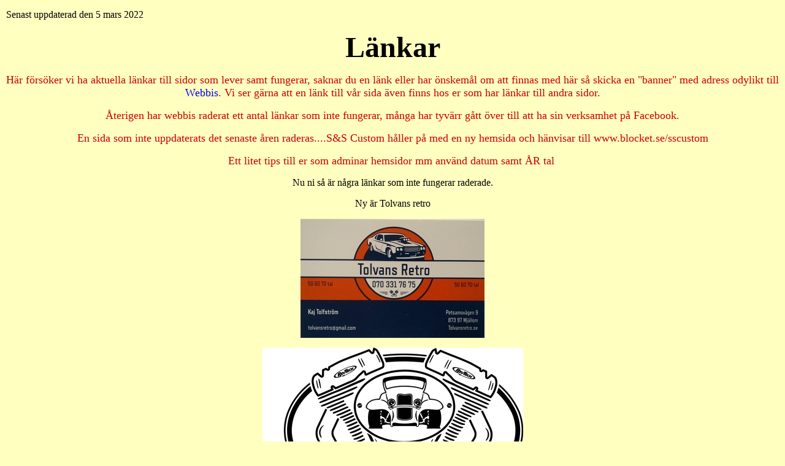

--- FILE ---
content_type: text/html
request_url: https://streetrulers.se/mainlankar.htm
body_size: 2695
content:
<HTML>

<HEAD><TITLE>lanksidan</TITLE>

<META content=0 http-equiv=Expires>

<META name="generator" content="One.com WebCreator">

<!-- TradeDoubler site verification 998604 -->

<META content="text/html; charset=iso-8859-1" http-equiv=Content-Type>



<SCRIPT language=JavaScript>







<!--







function MM_reloadPage(init) {  //reloads the window if Nav4 resized







  if (init==true) with (navigator) {if ((appName=="Netscape")&&(parseInt(appVersion)==4)) {







    document.MM_pgW=innerWidth; document.MM_pgH=innerHeight; onresize=MM_reloadPage; }}







  else if (innerWidth!=document.MM_pgW || innerHeight!=document.MM_pgH) location.reload();







}







MM_reloadPage(true);







// -->







</SCRIPT>





























































































<STYLE>



BODY, TD, P {font-size: 12pt; font-family: times new roman, times, serif}



H1 {font-size: 26pt; font-family: arial, helvetica, sans-serif; font-weight: normal}



H2 {font-size: 18pt; font-family: arial, helvetica, sans-serif; font-weight: normal}



H3 {font-size: 16pt; font-weight: normal}



H4 {font-size: 14pt; font-weight: normal}



A {text-decoration: none}



A:hover {text-decoration: underline}



</STYLE>

</HEAD>

<BODY style="BACKGROUND: #ffffc0; MARGIN: 15px 10px" bgColor=#ffcc00 text=#000000>
Senast uppdaterad&nbsp;den&nbsp;5 mars 2022 
<P align=center><B><FONT size=7>Länkar</FONT></B></P>

<P align=center><FONT color=#cc0000 size=4>Här försöker vi ha aktuella länkar 
  till sidor som lever samt fungerar, saknar du en länk eller har önskemål om 
  att finnas med här så skicka en "banner" med adress odylikt till <A href="mailto:webbis@streetrulers.se">Webbis</A>. 
  Vi ser gärna att en länk till vår sida även finns hos er som har länkar till 
  andra sidor.</FONT></P>
<P align=center><font color="#cc0000" size="4">&Aring;terigen har webbis raderat 
  ett antal l&auml;nkar som inte fungerar, m&aring;nga har tyv&auml;rr g&aring;tt 
  &ouml;ver till att ha sin verksamhet p&aring; Facebook.</font></P>
<P align=center><font color="#cc0000" size="4">En sida som inte uppdaterats det 
  senaste &aring;ren raderas....S&amp;S Custom h&aring;ller p&aring; med en ny 
  hemsida och h&auml;nvisar till www.blocket.se/sscustom</font></P>
<P align=center><font color="#cc0000" size="4">Ett litet tips till er som adminar 
  hemsidor mm anv&auml;nd datum samt &Aring;R tal</font>&nbsp;</P>
<P align=center>Nu ni s&aring; &auml;r n&aring;gra l&auml;nkar som inte fungerar 
  raderade.</P>
<P align=center>Ny &auml;r Tolvans retro</P>
<P align=center><a href="https://tolvansretro.se/"><img src="lankar/tolvans.jpg" width="300" height="194" border="0"></a></P>
<P align=center><a href="http://www.pallescustom.se/"><img src="Bilder/lankar/palles%20custom.jpg" width="425" height="278" border="0"></a></P>
<P align=center><a href="https://modigh.wordpress.com/"><img src="Bilder/lankar/braveheart.jpg" width="950" height="200" border="0"></a></P>
<P align=center><a href="http://www.lundgrens.com/startsidan"><img src="Bilder/lankar/Lundgrens-banner-idrottspriser_1196.bmp" border="0"></a></P>

<hr>
<P align=left> <a href="http://www.worldkustom.com/?lang=sv" target="_blank"><img src="Bilder/lankar/worldcustom.png" width="681" height="150" border="0"></a> 
</P>
<P align=left><A href="http://www.stadin-raggarit.com/index2.htm" target=_blank><IMG border=0 src="/Bilder/lankar/stadinraggarit_banneri.jpg" width=300 height=168></A>&nbsp;<a href="http://www.gasmonkeygarage.com/"> 
  </a><A href="http://www.dinjacka.se/"><IMG style="HEIGHT: 181px; WIDTH: 385px" src="/DinJ_logga.gif" width=1043 height=396></A> 
</P>
<DIV></DIV>

<DIV></DIV>
<div align="left"><A href="http://www.cruisers-sundsvall.se/"><IMG src="/Bilder/lankar/cruiserssvall%20liten.jpg" width=438 height=122></A> 
  <a href="http://www.profildekor.se/" target="_blank"><img src="/Bilder/lankar/profildekor.jpg" width="205" height=128 border="0"></a> 
</div>
<P align=left><a href="http://www.usabil.nu/" target=_blank><img src="/Bilder/lankar/usabil.jpg" width="572" height=98 border=0></a>&nbsp; 
  &nbsp;&nbsp;<A href="http://www.gritzers.se/"></A> </P>

<P align=left> <A href="http://www.gritzers.se/"> </A>&nbsp; <A href="http://www.dagny.us/?PageID=2"><IMG style="BORDER-TOP: 2px; BORDER-RIGHT: 2px; BORDER-BOTTOM: 2px; BORDER-LEFT: 2px" src="/Bilder/lankar/dagnyscaferadio.jpg" height=120></A>&nbsp;<A href="http://www.adbildelar.se/" target=_top><IMG src="/diverseSR/AD-center-loggo.jpg" height=120 border="0" style="BORDER-TOP: 0px; BORDER-RIGHT: 0px; BORDER-BOTTOM: 0px; BORDER-LEFT: 0px"></A>&nbsp;<A href="http://www.norrlandscustom.com/" target=_blank><IMG style="BORDER-TOP: 0px; BORDER-RIGHT: 0px; BORDER-BOTTOM: 0px; BORDER-LEFT: 0px" src="/Bilder/lankar/norrlandscustom.jpg" height=120></A><a href="http://deltarecond.se/" target=_blank> 
  </a><a href="http://www.fuzzydice.se/"><img style="BORDER-TOP: 2px; BORDER-RIGHT: 2px; BORDER-BOTTOM: 2px; BORDER-LEFT: 2px" src="/Bilder/lankar/fdemblem.jpg" height=120></a></P>

<P align=left></P>

<P align=left><A href="http://www.ccv.se/">2010 års Street Meet Speaker Sören 
  Fjellstedt expert på Importfrågor, Statistik, <BR>
  Fordonsvärderingar. Se hemsidan www.ccv.se för information.</A>&nbsp;<A href="http://balla.se/" target=_blank></A>&nbsp;<A href="http://www.sbtauto.se/" target=_blank></A>&nbsp; 
</P>

<P align="left"><A href="/%3Cscript%20language=%22javascript%22%3E"></A><a href="http://midswedenrebels.se/" target=_blank><img style="BORDER-TOP: 0px; BORDER-RIGHT: 0px; BORDER-BOTTOM: 0px; BORDER-LEFT: 0px" src="/css/Bilder/lankar/msrlogga.jpg" width=180 height=120></a> 
  <A href="http://www.karlsroflyers.se/" target=_blank><IMG style="BORDER-TOP: 0px; BORDER-RIGHT: 0px; BORDER-BOTTOM: 0px; BORDER-LEFT: 0px" src="/Bilder/lankar/kalsroflyers.gif" height=120></A> 
  <a href="https://www.sbtauto.se/"><img src="lankar/sbtauto.jpg" width="200" height="165" border="0"></a> 
</P>

<P align="left"><A href="http://www.y-vette.se/" target=mainFrame><IMG style="BORDER-TOP: 0px; BORDER-RIGHT: 0px; BORDER-BOTTOM: 0px; BORDER-LEFT: 0px" src="/diverseSR/yvette.jpg" height=120></A> 
  &nbsp; &nbsp;<A href="http://sverige.mercedes-benz-clubs.com/" target=_blank><IMG src="/css/Bilder/lankar/MBKlublank.jpg" width="120" height=120 border="0" style="BORDER-TOP: 0px; BORDER-RIGHT: 0px; BORDER-BOTTOM: 0px; BORDER-LEFT: 0px"></A> 
  &nbsp;&nbsp;<A href="http://www.pharaohs.se/" target=_blank></A>&nbsp;<A href="http://www.smf-solleftea.com/" target=_blank></A> 
  <a href="http://www.midwestmotor.se/" target=_blank><img style="BORDER-TOP: 0px; BORDER-RIGHT: 0px; BORDER-BOTTOM: 0px; BORDER-LEFT: 0px" src="/css/Bilder/lankar/mwm-logo.jpg" height=120></a></P>
<P align="left"> <A href="http://www.classiccarweek.com/" target=mainFrame><IMG style="BORDER-TOP: 0px; BORDER-RIGHT: 0px; BORDER-BOTTOM: 0px; BORDER-LEFT: 0px" src="/Bilder/diversebilder/rattvik2009/bakgrund1.jpg" height=120></A> 
  <a href="http://www.wheelsmagazine.se/" target=_blank><img style="BORDER-TOP: 0px; BORDER-RIGHT: 0px; BORDER-BOTTOM: 0px; BORDER-LEFT: 0px" src="/css/Bilder/lankar/wheelslink_metall.jpg" height=120></a> 
</P>

<P align="left"><A href="http://www.tacs.nu/" target=_blank><IMG border=0 src="/css/Bilder/lankar/tacsbanner.jpg" width=537 height=107></A>&nbsp;<A href="http://www.camaroclubsweden.com/" target=_blank><IMG border=0 src="/css/Bilder/lankar/camarologo.jpg" width=173 height=104></A> 
</P>
<P align="left"> <A href="http://www.westerascruisers.com/" target=_blank></A> 
  &nbsp; <A href="http://www.pharaohs.se/" target=_blank><IMG style="BORDER-TOP: 0px; BORDER-RIGHT: 0px; BORDER-BOTTOM: 0px; BORDER-LEFT: 0px" src="/css/Bilder/lankar/parahohs-lycksele.jpg" height=120></A>&nbsp;<A href="http://www.nostalgiamagazine.se/" target=_blank><IMG style="BORDER-TOP: 0px; BORDER-RIGHT: 0px; BORDER-BOTTOM: 0px; BORDER-LEFT: 0px" src="/css/Bilder/lankar/nostbanner.gif" height=120></A><a href="http://www.modohockey.se/" target=_blank> 
  <img style="BORDER-TOP: 0px; BORDER-RIGHT: 0px; BORDER-BOTTOM: 0px; BORDER-LEFT: 0px" src="/css/Bilder/lankar/ModoLogotyp100x151.gif" height=120></a>&nbsp;</P>

<P align="left"><A href="http://www.jaylenosgarage.com/" target=_blank><IMG style="BORDER-TOP: 0px; BORDER-RIGHT: 0px; BORDER-BOTTOM: 0px; BORDER-LEFT: 0px" src="/diverseSR/jaylenolink.jpg" height=120></A>&nbsp;<A href="http://www.fouronine.com/" target=_blank></A> 
  <A href="http://www.envikenrecords.com/"><IMG style="BORDER-TOP: 0px; BORDER-RIGHT: 0px; BORDER-BOTTOM: 0px; BORDER-LEFT: 0px" src="/css/Bilder/diversebilder/envikenogga%5b1%5d.gif" height=120></A>&nbsp; 
</P>

<P align="left"><a href="http://www.americano.se/" target=_blank><img style="BORDER-TOP: 0px; HEIGHT: 120px; BORDER-RIGHT: 0px; WIDTH: 974px; BORDER-BOTTOM: 0px; BORDER-LEFT: 0px" src="/css/Bilder/lankar/americano.jpg" width=1464 height=120></a>&nbsp;<A href="http://www.smalltownpimps.com/start.html" target=_blank></A> 
</P>

<P align="left"> <A href="http://www.flagstore.se/" target=_blank><IMG style="BORDER-TOP: 0px; BORDER-RIGHT: 0px; BORDER-BOTTOM: 0px; BORDER-LEFT: 0px" src="/diverseSR/loggo_color.jpg" height=120></A><a href="http://www.midwestmotor.se/" target=_blank> 
  </a><a href="http://tirendo.se/" target=_blank><img border=0 src="/Bilder/lankar/logo_tirendo.jpg" width=339 height=129></a></P>
<P align="left"><img src="lankar/High_Coast_Logo_450x.png" width="150" height="120"></P>

<P>&nbsp;<A href="http://www.jessejames.nu/" target=_blank></A>&nbsp;</P>

</BODY>